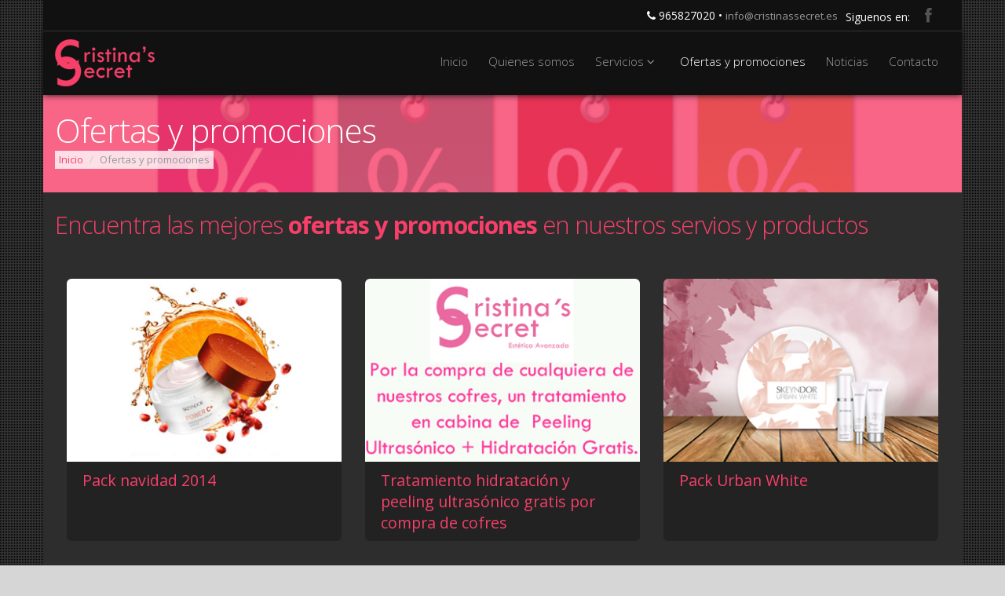

--- FILE ---
content_type: text/html; charset=utf-8
request_url: http://www.cristinassecret.es/ofertas-y-promociones
body_size: 7814
content:


<!DOCTYPE html>
<html lang="es">

<head><meta charset="UTF-8" /><link rel="alternate" hreflang="es-ES" href="http://www.cristinassecret.es" /><meta name="description" content="Cristina's Secret estética avanzada ofrece a sus clientes una gran variedad de ofertas y promociones para que pueda disfrutar de nuestros servicios y productos de la forma más económica posible" />
    
    <!-- meta -->
    
    


    <!-- confiuración movil -->
	<meta name="viewport" content="width=device-width, maximum-scale=1, initial-scale=1, user-scalable=0" />

    <!-- favicon -->
    <link href="/resources/favicon.ico" type="image/x-icon" rel="icon" /><link href="/resources/favicon.ico" type="image/x-icon" rel="shortcut icon" />

    <!-- css -->
	<link href="https://fonts.googleapis.com/css?family=Open+Sans:300,400,700,800" rel="stylesheet" type="text/css" /><link href="/resources/js/lib/bootstrap/css/bootstrap.min.css" rel="stylesheet" type="text/css" /><link href="/resources/css/font-custom-awesome.css" rel="stylesheet" type="text/css" /><link href="/resources/js/lib/owl-carousel/owl.carousel.css" rel="stylesheet" type="text/css" /><link href="/resources/js/lib/owl-carousel/owl.theme.css" rel="stylesheet" type="text/css" /><link href="/resources/js/lib/owl-carousel/owl.transitions.css" rel="stylesheet" type="text/css" /><link href="/resources/css/general.css" rel="stylesheet" type="text/css" /><link href="/resources/css/distribucion_general.css" rel="stylesheet" type="text/css" /><link href="/resources/css/custom_distribucion.css" rel="stylesheet" type="text/css" /><link href="/resources/css/distribucion_responsive.css" rel="stylesheet" type="text/css" /><link href="/resources/css/custom_color.css" rel="stylesheet" type="text/css" /><link href="/resources/css/custom_general.css" rel="stylesheet" type="text/css" />
    

<title>
	Cristina's Secret estética avanzada - Ofertas y promociones
</title></head>
<body class="boxed pattern">
    <form method="post" action="./ofertas-y-promociones" id="form1">
<div class="aspNetHidden">
<input type="hidden" name="__VIEWSTATE" id="__VIEWSTATE" value="/[base64]/////w9kBTtjdGwwMCRjdGwwMCR1eGNwaENvbnRhaW5lciR1eGNwaFZpZXdDb250YWluZXIkdXhsdl9lbGVtZW50cw8UKwAOZGRkZGRkZDwrAAYAAgZkZGRmAv////8PZAU2Y3RsMDAkY3RsMDAkdXhfbWVudSR1eGx2X21lbnUkY3RybDIkY3RsMDAkdXhsdl9zdWJtZW51DxQrAA5kZGRkZGRkPCsABgACBmRkZGYC/////w9kBTZjdGwwMCRjdGwwMCR1eF9tZW51JHV4bHZfbWVudSRjdHJsMiRjdGwwMSR1eGx2X3N1Ym1lbnUPFCsADmRkZGRkZGQUKwABZAIBZGRkZgL/////D2QFKmN0bDAwJGN0bDAwJHV4Y3BoQ29udGFpbmVyJHV4bHZfYnJlYWRjcnVtYg8UKwAOZGRkZGRkZBQrAAFkAgFkZGRmAv////8PZAUdY3RsMDAkY3RsMDAkdXhfbWVudSR1eGx2X21lbnUPFCsADmRkZGRkZGQ8KwAGAAIGZGRkZgL/////D2QFNmN0bDAwJGN0bDAwJHV4X21lbnUkdXhsdl9tZW51JGN0cmwyJGN0bDA0JHV4bHZfc3VibWVudQ8UKwAOZGRkZGRkZBQrAAFkAgFkZGRmAv////8PZAU2Y3RsMDAkY3RsMDAkdXhfbWVudSR1eGx2X21lbnUkY3RybDIkY3RsMDMkdXhsdl9zdWJtZW51DxQrAA5kZGRkZGRkFCsAAWQCAWRkZGYC/////w9kBTZjdGwwMCRjdGwwMCR1eF9tZW51JHV4bHZfbWVudSRjdHJsMiRjdGwwMiR1eGx2X3N1Ym1lbnUPFCsADmRkZGRkZGQUKwABZAIBZGRkZgL/////D2QkQse8sC3UxxqjqmO2upPvTSd3dRTkkGUoMceffPuhcg==" />
</div>

<div class="aspNetHidden">

	<input type="hidden" name="__VIEWSTATEGENERATOR" id="__VIEWSTATEGENERATOR" value="7E0803A3" />
</div>
        
        <!-- Barra superior -->
	    <header id="topHead" class="fixed">
		    <div class="container">

			    <div class="pull-right nav">
				    <span class="hidden-xs">Siguenos en:</span> 
				    <a class="social fa fa-facebook" rel="external" href="https://www.facebook.com/www.cristinassecret.es" title="siguenos en facebook"></a>
			    </div>

			    <span class="pull-right">
				    <i class="fa fa-phone"></i> 965827020 &bull; 
				    <a class="hidden-xs" href="mailto:info@cristinassecret.es">info@cristinassecret.es</a>
			    </span>

		    </div>
	    </header>
		
	    <!-- Navegación superior -->
	    <header id="topNav" class="topHead">
		    <div class="container">

			    <!-- Movil -->
			    <button class="btn btn-mobile" data-toggle="collapse" data-target=".nav-main-collapse">
				    <i class="fa fa-bars"></i>
			    </button>
                
			    <!-- Logo -->
			    <a class="logo" href="/">
				    <img src="/resources/images/logo.png" alt="Cristina's Secret" />
			    </a>

			    <!-- Menu -->
			    <div class="navbar-collapse nav-main-collapse collapse pull-right">
                    

<nav class="nav-main mega-menu">
    
            <ul class="nav nav-pills nav-main scroll-menu" id="topMain">
                
            <li id="link_item" class=" ">
                <a  href="/" title="ir a Inicio">
                    Inicio
                    
                </a>
                
            </li>
        
            <li id="link_item" class=" ">
                <a  href="/quienes-somos" title="ir a Quienes somos">
                    Quienes somos
                    
                </a>
                
            </li>
        
            <li id="link_item" class="dropdown mega-menu-item mega-menu-fullwidth ">
                <a class="dropdown-toggle" href="/servicios" title="ir a Servicios">
                    Servicios
                    <i class="fa fa-angle-down"></i>
                </a>
                
                    <ul class="dropdown-menu">
                        <li>
                            <div class="mega-menu-content">
                                <div class="row">
                                    
        <!--<div class="col-md-">-->
        <div class="col-md-2">
            <ul class="sub-menu">
                <li>
                    <span class="mega-menu-sub-title">Aparatología</span>
                    <ul class="sub-menu">
                        
        <li>
            <a href="#" title="ir a Mesoterapia Virtual">
                Mesoterapia Virtual
            </a>
        </li>
    
        <li>
            <a href="#" title="ir a Peeling Ultrasonico">
                Peeling Ultrasonico
            </a>
        </li>
    
        <li>
            <a href="#" title="ir a Tratamiento Crio-facial">
                Tratamiento Crio-facial
            </a>
        </li>
    
        <li>
            <a href="#" title="ir a Presoterapia">
                Presoterapia
            </a>
        </li>
    
        <li>
            <a href="#" title="ir a Plataforma vibratoria">
                Plataforma vibratoria
            </a>
        </li>
    
        <li>
            <a href="#" title="ir a Depilación elécrica">
                Depilación elécrica
            </a>
        </li>
          
                    </ul>
                </li>
            </ul>
        </div>
    
            


        <!--<div class="col-md-">-->
        <div class="col-md-2">
            <ul class="sub-menu">
                <li>
                    <span class="mega-menu-sub-title">Spa Thalassia</span>
                    <ul class="sub-menu">
                        
        <li>
            <a href="#" title="ir a Tratamientos con algas, Algoterapia">
                Tratamientos con algas, Algoterapia
            </a>
        </li>
          
                    </ul>
                </li>
            </ul>
        </div>
    
            


        <!--<div class="col-md-">-->
        <div class="col-md-2">
            <ul class="sub-menu">
                <li>
                    <span class="mega-menu-sub-title">Estética Básica</span>
                    <ul class="sub-menu">
                        
        <li>
            <a href="#" title="ir a Tratamientos faciales">
                Tratamientos faciales
            </a>
        </li>
          
                    </ul>
                </li>
            </ul>
        </div>
    
            


        <!--<div class="col-md-">-->
        <div class="col-md-2">
            <ul class="sub-menu">
                <li>
                    <span class="mega-menu-sub-title">Maquillaje</span>
                    <ul class="sub-menu">
                        
        <li>
            <a href="#" title="ir a Maquillaje con Aerógrafo">
                Maquillaje con Aerógrafo
            </a>
        </li>
          
                    </ul>
                </li>
            </ul>
        </div>
    
            


        <!--<div class="col-md-">-->
        <div class="col-md-2">
            <ul class="sub-menu">
                <li>
                    <span class="mega-menu-sub-title">Estética Avanzada</span>
                    <ul class="sub-menu">
                        
        <li>
            <a href="#" title="ir a Skeyndor Dermapeel">
                Skeyndor Dermapeel
            </a>
        </li>
          
                    </ul>
                </li>
            </ul>
        </div>
    
            


                                </div>
                            </div>
                        </li>
                    </ul>
                
            </li>
        
            <li id="link_item" class=" active">
                <a  href="/ofertas-y-promociones" title="ir a Ofertas y promociones">
                    Ofertas y promociones
                    
                </a>
                
            </li>
        
            <li id="link_item" class=" ">
                <a  href="/noticias" title="ir a Noticias">
                    Noticias
                    
                </a>
                
            </li>
        
            <li id="link_item" class=" ">
                <a  href="/contacto" title="ir a Contacto">
                    Contacto
                    
                </a>
                
            </li>
        
            </ul>
        
</nav>

			    </div>

		    </div>
	    </header>

	    <!-- WRAPPER -->
		<div id="wrapper">
        
            
    <header id="page-title" class="big" style="background-image:url('resources/images/header/ofertas.jpg')">
		<span class="overlay color2"><!-- image overlay --></span>

		<div class="container">
			<h1>Ofertas y promociones</h1>

            
                    <ul class="breadcrumb">
				        <li><a href="/">Inicio</a></li>
                        
                        <li class="active">Ofertas y promociones</li>
                        
                
			        </ul>    
                
			
		</div>
	</header>

    <section class="container">
        
    <h2>Encuentra las mejores <strong>ofertas y promociones</strong> en nuestros servios y productos</h2>

    
            <ul class="sort-destination isotope ofertas" data-sort-id="isotope-list">
                
            <li class="isotope-item col-sm-6 col-md-4 development">
			    <div class="item-box">
				    <figure>
					    <a class="item-hover" href="#">
						    <span class="overlay color2"></span>
						    <span class="inner">
							    <span class="block fa fa-plus fsize20"></span>
							    Ver <strong>Oferta / Promoción</strong> Pack navidad 2014
						    </span>
					    </a>
                        <img class="img-responsive" src="documents/ofertas/pack_navidad_2014_list.jpg" alt="Pack navidad 2014" />
				    </figure>
				    <div class="item-box-desc">
					    <h4>Pack navidad 2014</h4>
				    </div>
			    </div>
		    </li>
        
            <li class="isotope-item col-sm-6 col-md-4 development">
			    <div class="item-box">
				    <figure>
					    <a class="item-hover" href="#">
						    <span class="overlay color2"></span>
						    <span class="inner">
							    <span class="block fa fa-plus fsize20"></span>
							    Ver <strong>Oferta / Promoción</strong> Tratamiento hidratación y peeling ultrasónico gratis por compra de cofres
						    </span>
					    </a>
                        <img class="img-responsive" src="documents/ofertas/oferta_cofres_list.jpg" alt="Tratamiento hidratación y peeling ultrasónico gratis por compra de cofres" />
				    </figure>
				    <div class="item-box-desc">
					    <h4>Tratamiento hidratación y peeling ultrasónico gratis por compra de cofres</h4>
				    </div>
			    </div>
		    </li>
        
            <li class="isotope-item col-sm-6 col-md-4 development">
			    <div class="item-box">
				    <figure>
					    <a class="item-hover" href="#">
						    <span class="overlay color2"></span>
						    <span class="inner">
							    <span class="block fa fa-plus fsize20"></span>
							    Ver <strong>Oferta / Promoción</strong> Pack Urban White
						    </span>
					    </a>
                        <img class="img-responsive" src="documents/ofertas/pack_urban_white_list.jpg" alt="Pack Urban White" />
				    </figure>
				    <div class="item-box-desc">
					    <h4>Pack Urban White</h4>
				    </div>
			    </div>
		    </li>
        
            <li class="isotope-item col-sm-6 col-md-4 development">
			    <div class="item-box">
				    <figure>
					    <a class="item-hover" href="#">
						    <span class="overlay color2"></span>
						    <span class="inner">
							    <span class="block fa fa-plus fsize20"></span>
							    Ver <strong>Oferta / Promoción</strong> Bono de 6 sesiones de presoterapia por 60 €
						    </span>
					    </a>
                        <img class="img-responsive" src="documents/ofertas/oferta_presoterapia_list.jpg" alt="Bono de 6 sesiones de presoterapia por 60 €" />
				    </figure>
				    <div class="item-box-desc">
					    <h4>Bono de 6 sesiones de presoterapia por 60 €</h4>
				    </div>
			    </div>
		    </li>
        
            <li class="isotope-item col-sm-6 col-md-4 development">
			    <div class="item-box">
				    <figure>
					    <a class="item-hover" href="#">
						    <span class="overlay color2"></span>
						    <span class="inner">
							    <span class="block fa fa-plus fsize20"></span>
							    Ver <strong>Oferta / Promoción</strong> Pack Oxigeno
						    </span>
					    </a>
                        <img class="img-responsive" src="documents/ofertas/pack_oxigeno_list.jpg" alt="Pack Oxigeno" />
				    </figure>
				    <div class="item-box-desc">
					    <h4>Pack Oxigeno</h4>
				    </div>
			    </div>
		    </li>
        
            <li class="isotope-item col-sm-6 col-md-4 development">
			    <div class="item-box">
				    <figure>
					    <a class="item-hover" href="#">
						    <span class="overlay color2"></span>
						    <span class="inner">
							    <span class="block fa fa-plus fsize20"></span>
							    Ver <strong>Oferta / Promoción</strong> Peeling ultrasónico Facial + Mesoterapia Virtual Facial por 20€
						    </span>
					    </a>
                        <img class="img-responsive" src="documents/ofertas/oferta_peeling_mesoterapia_list.jpg" alt="Peeling ultrasónico Facial + Mesoterapia Virtual Facial por 20€" />
				    </figure>
				    <div class="item-box-desc">
					    <h4>Peeling ultrasónico Facial + Mesoterapia Virtual Facial por 20€</h4>
				    </div>
			    </div>
		    </li>
        
            </ul>
        


    </section>


        
        </div>

        <!-- Pie de página -->
		<footer>

			<!-- content -->
			<div class="footer-content">
				<div class="container">

					<div class="row">


						<!-- Información de contacto -->
						<div class="column col-md-4">
							<h3>CONTACTO</h3>

							<address class="font-opensans">
								<ul>
									<li class="footer-sprite address">
										<i class="fa fa-map-marker"></i>
										Calle Alcalde Luis Pascual Nº 34<br />
										02660 Caudete (Albacete)<br />
									</li>
									<li class="footer-sprite phone">
										<i class="fa fa-phone"></i>
										Teléfono: 965827020
									</li>
									<li class="footer-sprite email">
										<i class="fa fa-envelope"></i>
										<a href="mailto:info@cristinassecret.es">info@cristinassecret.es</a>
									</li>
								</ul>
							</address>

						</div>
						
                        <!-- Menu -->
						<div class="col-md-4 hidden-xs">
							<h3>ENLACES</h3>
							

<nav class="navbar" role="navigation">
	<!-- Toggle get grouped for better mobile display -->
	<div class="navbar-header">
		<button type="button" class="navbar-toggle" data-toggle="collapse" data-target="#navbar-collapse-2">
			<span class="sr-only">Toggle navigation</span>
			<span class="icon-bar"></span>
			<span class="icon-bar"></span>
			<span class="icon-bar"></span>
		</button>
	</div>   
	<div class="collapse navbar-collapse" id="navbar-collapse-2">
        
                <ul class="nav nav-list">
                    
                <li>
                    <a href="/" title="ir aInicio" >
                        Inicio
                        <i class="fa fa-angle-right"></i>
                    </a>
                </li>
            
                <li>
                    <a href="/quienes-somos" title="ir aQuienes somos" >
                        Quienes somos
                        <i class="fa fa-angle-right"></i>
                    </a>
                </li>
            
                <li>
                    <a href="/servicios" title="ir aServicios" >
                        Servicios
                        <i class="fa fa-angle-right"></i>
                    </a>
                </li>
            
                <li>
                    <a href="/ofertas-y-promociones" title="ir aOfertas y promociones" >
                        Ofertas y promociones
                        <i class="fa fa-angle-right"></i>
                    </a>
                </li>
            
                <li>
                    <a href="/noticias" title="ir aNoticias" >
                        Noticias
                        <i class="fa fa-angle-right"></i>
                    </a>
                </li>
            
                <li>
                    <a href="/contacto" title="ir aContacto" >
                        Contacto
                        <i class="fa fa-angle-right"></i>
                    </a>
                </li>
            
                </ul>
            
	</div>
</nav>
						</div>
						
                        <!-- Info website -->
						<div class="col-md-4">
                            <h3>INFORMACIÓN SITIO WEB CRISTINA'S SECRET</h3>
                            <ul>
                                <li><a href="#" title="ir a Aviso legal">Aviso legal</a></li>
                                <li><a href="#" title="ir a Política de privacidad">Politica de privacidad</a></li>
                                <li><a href="#" title="ir a Cookies">Cookies</a></li>
                                <li><a href="#" title="ir a Sitemap">Sitemap</a></li>
                            </ul>
						</div>

					</div>

				</div>
			</div>
			
		</footer>

    </form>

    <!-- javascript -->
    <script type="text/javascript" src="/resources/js/lib/jquery-2.0.3.min.js"></script>
    <script type="text/javascript" src="/resources/js/lib/bootstrap/js/bootstrap.min.js"></script>
    <script type="text/javascript" src="/resources/js/general.js"></script>

    <script type="text/javascript">
        (function () {
            $('a[rel*=external]').click(function () {
                window.open(this.href);
                return false;
            });

            // Desactivar el postback
            var original_click = $('.container .btn-mobile').click;
            $('.container .btn-mobile').off("click");
            $('.container .btn-mobile').click(function (e) {
                e.preventDefault();
                original_click();
            });

        })();
	</script>
	
	<script>
	  (function(i,s,o,g,r,a,m){i['GoogleAnalyticsObject']=r;i[r]=i[r]||function(){
	  (i[r].q=i[r].q||[]).push(arguments)},i[r].l=1*new Date();a=s.createElement(o),
	  m=s.getElementsByTagName(o)[0];a.async=1;a.src=g;m.parentNode.insertBefore(a,m)
	  })(window,document,'script','//www.google-analytics.com/analytics.js','ga');

	  ga('create', 'UA-42858339-2', 'auto');
	  ga('send', 'pageview');

	</script>

    
    

    <script type="text/javascript" src="../resources/js/lib/plugins/jquery.matchHeight-min.js"></script>

    <script type="text/javascript">
        (function () {
            $('.ofertas .item-box').matchHeight();
        })();
	</script>



</body>
</html>


--- FILE ---
content_type: text/css
request_url: http://www.cristinassecret.es/resources/css/custom_distribucion.css
body_size: 2071
content:
/** Dark Layout
 **************************************************************** **/

html, body {
	color:#fff;
	background-color:#D7D6D6;
}
#comments span.user-avatar,
body.boxed #wrapper,
body #wrapper {
	background-color:#2D2D2D;
}
p, ul, li, ol li, ul li, cite, blockquote cite,
h1, h2, h3, h4, h5, h6 {
	color:#fff;
}

input,
select {
	color:#222;
}
hr {
	border-bottom:#555 1px solid;
	border-top:#161616 1px solid;
}
#slider {
	border-bottom:#111 1px solid;
	box-shadow: #111 0 0 5px;
}
#slider li .noimg-slider h1 {
	color: #fff !important;
}

	span.global-overlay {
		background-color:rgba(0,0,0,0.5);
	}

/* 
	SHORTCODES 
*/
.divider {
	border-top:#666 1px solid;
	border-bottom:#666 1px solid;
}
	.divider i.fa {
		color:#666;
		background-color:#2D2D2D;
	}

div.tabs ul.nav-tabs li.active a,
h4.panel-title a {
	color:#fff;
}

.panel-default > .panel-heading {
	background-color:#2D2D2D;
}
div.tabs ul.nav-tabs li a {
	background-color:#444444;
	border: 1px solid #272727;
	border-bottom:0;
}
/* darker bg */
.progress,
.panel-group,
.panel-body,
div.toggle div.toggle-content,
div.tabs ul.nav-tabs li.active a,
div.featured-box,
div.toggle > label,
div.tabs div.tab-content {
	background-color:#272727;
}
div.toggle > label:hover {
	background-color:#202020;
}
.pagination {
	border: 1px solid #272727;
}
#cartContent .item,
.nav-tabs {
	border-bottom: 1px solid #272727;
}
div.toggle > label,
.btn,
.btn:hover,
.btn i.fa {
	color:#fff !important;
}
.list-icon li:before, .styleColor,
.panel-body i.fa {
	color:#fff;
}

.bs-callout {
	background-color:#6b6b6b;
}
.bs-callout .divider {
	background-color:#454545;
}
.bs-callout i.fa {
	color:#868686;
}
.special-row .divider.white i.fa,
.white-row,
.white-row p {
	color:#fff;
	background-color:#373737 !important;
}

.item-box  {
	background:#222;
}
.item-box .socials {
	border-top:#444 1px solid;
}
.page-header {
	color:#999 !important;
	border-bottom:#333 1px solid;
}
.page-header strong {
	color:#999 !important;
}
a.styleColor {
	color:#999;
}
table {
	color:#333;
	background-color:#fff;
}
.label-default {
	border: 1px solid #2D2D2D;
}
ul.isotope-filter {
	border-bottom: #444444 1px dotted;
	border-top: #444444 1px dotted;
}
ul.isotope-filter li.active:before {
	border-bottom-color: #2D2D2D;
}

.socialApis .api {
	border-left:#222 3px solid;
}

.special-row .divider i.fa,
.special-row .divider.white .fa,
.special-row {
	background-color:#272727;
}
.special-row .item-box  {
	background-color:#2D2D2D;
}
/* progress bar indicator */
span.progress-bar-tooltip {
	background-color:#161616;
}
span.progress-bar-tooltip:after {
	border-color: #161616 transparent;
}

/* price table */
.price-table,
.price-table h3,
.price-table p,
.price-table ul li {
	color:#222;
}

/* testimonials */
.testimonial cite {
	color:#222;
}
.testimonial.white p,
.testimonial.white cite {
	background-color:#eee;
}


/* blog */
#blog li .item p,
#blog .timeline-item p {
	color:#87919F;
}
#blog .item-title .label-default {
	border:0;
}

/* real estate */
.re-filterbox.no-top { 
	border-color:#2D2D2D;
	color:#333;
}

/* box-icon line separator */
.featured-box.left-separator {
	border-left:#363636 1px solid;

	-webkit-border-radius:0;
	   -moz-border-radius:0;
			border-radius:0;
}


/* 
	HEADER, NAVIGATION 
*/
header#topHead a.social {
	color:#555;
}


header#topHead {
	background-color:#111;
	border-bottom:#333 1px solid;
}
header#topHead  .dropdown-menu {
	background-color:#333;
}
	header#topHead  .dropdown-menu li:hover a {
		background-color:#111;
	}
	#topHead .dropdown-menu hr {
		border-top: #222 1px solid;
		border-bottom: #444 1px solid;
	}


header#topNav {
	background-color:#111;
	border-bottom:#111 1px solid;
	box-shadow: #111 0 0 8px;
}
header#topNav nav ul.nav-main > li:hover > a,
header#topNav nav ul.nav-main > li.active > a,
header#topNav nav ul.nav-main li a:hover {
	color:#fff !important;
}
header#topNav nav ul.nav-main li.dropdown:hover > a:after {
	border-bottom:#333 10px solid;
}
header#topNav nav div.mega-menu-content,
header#topNav nav ul.nav-main ul.dropdown-menu {
	background-color:#333 !important;
}
header#topNav li.divider {
	border-top: #222 1px solid;
	border-bottom: #444 1px solid;
}
header#topNav nav div.mega-menu-content li:hover > a,
header#topNav nav ul.nav-main ul.dropdown-menu li:hover > a {
	background-color:#222 !important;
}
header#topNav button.btn-mobile {
	background-color:#444444;
}	

header#topNav li.quick-cart .quick-cart-content {
	background-color:#333;
}
@media (max-width: 990px) {
	header#topNav div.nav-main-collapse {
		background-color:#333;
	}
}
/* page title, pricetable and all other color1 elements */
#slider h2, 
#slider .image-caption .inner p.dark, 
header#page-title, 
div.price-table.popular, 
.styleBackground {
	background-color: #444; /* keep the contrast little bit brighten */
}

	/* page title */
	header#page-title {
		box-shadow:none;
	}
	header#page-title h1,
	header#page-title h2 {
		color:#fff;
	}

	/* quick cart , search */
	header#topNav li.quick-cart .badge,
	header#topNav li.quick-cart,
	header#topNav li.search {
		background-color:#2d2d2d;
	}
	header#topNav li.search form,
	header#topNav li.search form input {
		background-color:#2d2d2d;
	}
	header#topNav li.search form input {
		color:#fff;
		background-color:#444444;
	}




/* 
	FOOTER 
*/
footer {
	color:#fff;
}
footer .column.logo,
footer .footer-bar {
	background-color:#111;
}
footer .footer-content {
	background: #222;
}

--- FILE ---
content_type: text/css
request_url: http://www.cristinassecret.es/resources/css/custom_general.css
body_size: 863
content:
/** BODY **/
.pattern {
	background:url('../images/background_pattern.png') repeat;
}

/** HEADER **/
header#page-title{
	margin-bottom: 20px;
}

header#page-title.big{
	padding: 30px 0px;
}

/** WRAPPER **/
#wrapper{
  padding:  20px 0px;
}

/* FOOTER */

/* contacto */
footer address .footer-sprite.phone {
	line-height: 15px;
}
	footer address i{
		font-size: 150%;
		float:left;
		margin-right: 15px;
	}

/* enlaces */
footer nav .nav > li > a{
	padding: 5px 10px;
}

footer nav a i{
	margin-left: 15px;
}

/* formulario */
footer fieldset.white-row{
	padding:10px;
	margin-bottom: 0px;
}

footer fieldset .form-group{
	margin-bottom: 5px;
}
	footer fieldset .form-group label{
		margin: 0px;
	}
	footer fieldset .form-group .form-control{
		height: auto;
		padding: 2px 4px;
	}
	footer fieldset .form-group textarea.form-control{
		height: 100px;
	}
	footer fieldset .btn {
		padding: 5px;
	}
	
	
/** CLASES GENERALES **/
.info, .success, .warning, .error, .validation {
    border: 1px solid;
    margin: 10px 0px;
    padding:15px 10px 15px 10px;
    background-repeat: no-repeat;
    background-position: 10px center;
}
.msg-info {
    color: #00529B;
    border:1px solid #00529B;
    background-color: #BDE5F8;
    margin-bottom: 15px;
}
.msg-success {
    color: #4F8A10;
    border:1px solid #4F8A10;
    background-color: #DFF2BF;
    margin-bottom: 15px;
}
.msg-warning {
    color: #9F6000;
    border:1px solid #9F6000;
    background-color: #FEEFB3;
    margin-bottom: 15px;
}
.msg-error {
    color: #D8000C;
    border:1px solid #D8000C;
    background-color: #FFBABA;
    margin-bottom: 15px;
}

.msg-error p { color: #D8000C; }
.msg-warning p { color: #9F6000; }
.msg-success p { color: #4F8A10; }
.msg-info p { color: #00529B; }

.msg-info p, .msg-success p, .msg-warning p, .msg-error p{
  padding: 4px 8px;
  margin: 0px;
}

--- FILE ---
content_type: text/plain
request_url: https://www.google-analytics.com/j/collect?v=1&_v=j102&a=1578696061&t=pageview&_s=1&dl=http%3A%2F%2Fwww.cristinassecret.es%2Fofertas-y-promociones&ul=en-us%40posix&dt=Cristina%27s%20Secret%20est%C3%A9tica%20avanzada%20-%20Ofertas%20y%20promociones&sr=1280x720&vp=1280x720&_u=IEBAAEABAAAAACAAI~&jid=1700367060&gjid=288439637&cid=947326431.1768525157&tid=UA-42858339-2&_gid=1499512822.1768525157&_r=1&_slc=1&z=961654207
body_size: -287
content:
2,cG-BD24JYFRSN